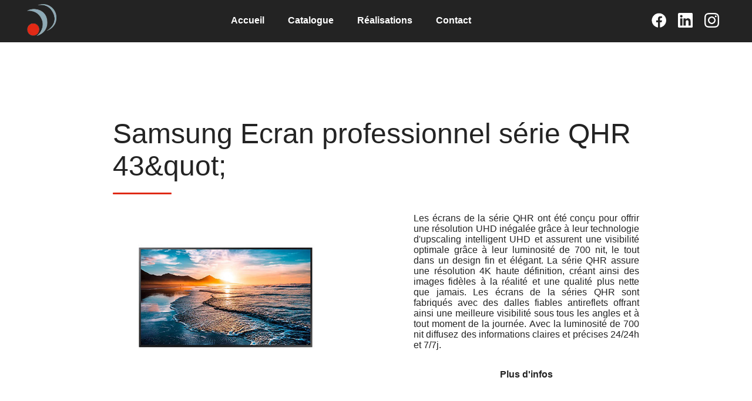

--- FILE ---
content_type: text/html; charset=UTF-8
request_url: https://techn-up.fr/fiche-produit.php?id=188
body_size: 4160
content:

<!DOCTYPE html>
<html lang="fr">
<style>
    .button-plus-infos{
        padding-top: 2em;
        font-weight: bold;
        transition: all .2s ease;
    }

    .button-plus-infos::after {
        display:block;
        content:"";
        width:0;
        height:3px;
        background:#DF2A16;
        transition:width .2s;
    }

    .button-plus-infos:hover::after {
        width:100%;
    }
</style>
<head>
    <!-- Google Tag Manager -->
<script>(function(w,d,s,l,i){w[l]=w[l]||[];w[l].push({'gtm.start':
new Date().getTime(),event:'gtm.js'});var f=d.getElementsByTagName(s)[0],
j=d.createElement(s),dl=l!='dataLayer'?'&l='+l:'';j.async=true;j.src=
'https://www.googletagmanager.com/gtm.js?id='+i+dl;f.parentNode.insertBefore(j,f);
})(window,document,'script','dataLayer','GTM-M8WRHJSJ');</script>
<!-- End Google Tag Manager -->
    <link href="./css/main.css" rel="stylesheet">
    <!--Animate on scroll bank-->
    <link href="./lib/aos-master/dist/aos.css" rel="stylesheet">
    <!--Caroussel-->
    <link rel="stylesheet" type="text/css" href="./lib/slick/slick/slick.css"/>
    <link rel="stylesheet" type="text/css" href="./lib/slick/slick/slick-theme.css"/>
    <meta name="viewport" content="width=device-width, initial-scale=1.0">
    <meta charset="UTF-8">
    <title>Techn'up - Catalogue</title>
    <meta name="meta" content="agence, audiovisuel, ardeche, evenementiel, sonorisation, evenement, eclairage, video, communication">
    <link rel="icon" type="image/png" href="img/favicon.webp">
</head>
<body>
    <!-- Google Tag Manager (noscript) -->
<noscript><iframe src="https://www.googletagmanager.com/ns.html?id=GTM-M8WRHJSJ"
height="0" width="0" style="display:none;visibility:hidden"></iframe></noscript>
<!-- End Google Tag Manager (noscript) -->
    <header>
        <nav class="navbar" role="navigation">
  <div class="navbar__logo">
    <a href="./index.php"><img src="img/logo.webp" alt="Logo de Techn'up"></a>
  </div>
  <ul class="navbar__links">
    <li class="navbar__link first"><a  id="first" href="./index.php" >Accueil</a></li>
    <li class="navbar__link second"><a id="second" href="./catalogue.php">Catalogue</a></li>
    <li class="navbar__link third"><a id="third" href="./realisation.php">Réalisations</a></li>
    <li class="navbar__link fourth"><a id="fourth" href="./contact.php">Contact</a></li>
  </ul>
  <div class="burger">
    <span class="bar"></span>  
  </div>  
  <div class="navbar__socials">
    <a href="https://www.facebook.com/technup/" target="_blank" class="navbar__social">
      <img src="./img/facebook.webp" alt="Logo de Facebook">
    </a>
    <a href="https://www.linkedin.com/company/techn-up/" target="_blank" class="navbar__social">
      <img src="./img/linkedin.webp" alt="Logo de Linkedin">
    </a>
    <a href="https://www.instagram.com/technup/" target="_blank" class="navbar__social">
      <img src="./img/instagram.webp" alt="Logo d'Instagram'">
    </a>
  </div>
  <div class="network">
    <div class="socialnet">
      <img src="./img/network.webp" alt="Logo réseau"> 
    </div>   
  </button>  
</nav>

<style>
  .navbar > ul {
    list-style:none;
  }

  .navbar {
    display:flex;
    align-items:center; 
    justify-content:space-between;   
    padding: 2%;
    height: 10vh;
    width: 100vw;
    font-size:16px;
    color: white;
    box-sizing: border-box;
    background-color: #232323;
    font-family: 'Roboto', sans-serif;
    font-weight: bold;
    z-index: 80;
  }

  .navbar__links { 
    display:flex;
  }

  .navbar__link { 
    padding:0 20px;
  }

  .navbar__socials {
    display: flex;
    padding-right: 20px;
  }

  .navbar__socials > a > img {
    width: 25px;
    padding: 10px;
  }

  .navbar__link > a { 
    color: #fff;
    text-decoration:none;
  }

  .navbar__logo > a > img {
    padding-left: 20px;
    width: 50px;
  }

  .burger {
    display: none;
  }

  .network {
    display: none;
  }


  /* Medias queries nav */

  @media screen and (max-width:800px) {

    .navbar__socials { 
      z-index: 51;
      overflow:hidden;
      display:flex;
      justify-content: center;
      flex-direction:column;
      width:0;
      height:100vh;  
      position:absolute;
      top:0;
      right:0;     
      background: #232323;     
      transform: translateX(110%);
      transition: all .2s ease;
      padding: 0;
      margin: 0;
      overflow-x: hidden;
    }

    .navbar__links { 
      z-index: 50;
      overflow:hidden;
      display:flex;
      justify-content: center;
      flex-direction:column;
      width:0;
      height:100vh;  
      position:absolute;
      top:0;
      right:0;     
      background: #232323;     
      transform: translateX(110%);
      transition: all .2s ease;
      padding: 0;
      margin: 0;
      overflow-x: hidden;
    }

    .show-nav1 .navbar__links { 
      width:100vw;    
      transform: translateX(0);
    } 

    .show-nav2 .navbar__socials { 
      width:100vw;    
      transform: translateX(0);
    }

    .navbar__link .navbar__social {    
      transform: translateX(101%);
      transition: all .2s ease;
      justify-content: center;
      align-items: center;
      align-self:center ;
    }
    
    .show-nav1 .navbar__link  {        
      transform: translateX(0);    
    } 

    .show-nav2 .navbar__social  {        
      transform: translateX(0);    
    } 


    .navbar__link > a {
      justify-content: center;
      display:flex;
      padding:2rem;
      font-size:1.6rem;

      color: #fff;  
      transition: all .2s ease;
    }

    .navbar__social {
      justify-content: center;
      display:flex;
      padding:2rem;
      font-size:1.6rem;

      color: #fff;  
      transition: all .2s ease;
    }
    
    /* Menu burger */
    .burger {
      display:flex;
      align-items: center;
      position:relative;
      padding:0;
      width:45px;
      height: 45px;
      border:none;
      background:transparent;
      cursor:pointer;
      z-index: 100;  
    }

    .network {
      display: flex;
      align-items: center;
      position:relative;
      padding:0;
      width:45px;
      height:45px;
      border:none;
      background:transparent;
      cursor:pointer;
      z-index: 101;  
    }

    .socialnet {
      padding-right: 10px;
      text-align: center;
    }

    .navbar__logo {
      z-index: 102;
    }


    .bar {
      display:block;   
      width:45px;
      height:2px;  
      border-radius:3px;
      background: #fff; 
      transition: all .2s ease; 
      z-index: 10;
    }

    .bar::before, .bar::after {
      content:"";
      width:45px;
      height:2px;
      position:absolute; 
      left:0;  
      background:#fff; 
      border-radius:3px;    
      transition: all .2s ease;
      z-index: 10;  
    }
    .bar::before {
      transform:translateY(-12px);
    }
    .bar::after {
      transform:translateY(12px);
    }
    .show-nav1 .bar {
      width:0;
      background:transparent;    
    }
    .show-nav1 .bar::before {
      transform:rotate(45deg);
    }
    .show-nav1 .bar::after {
      transform:rotate(-45deg);
    }
    
    /* Animations */
    .show-nav1 .first {      
      transition: all 1s ease-out;
    } 
    .show-nav1 .second {      
      transition: all 1.1s ease-out;
    } 
    .show-nav1 .third {      
      transition: all 1.2s ease-out;
    } 
    .show-nav1 .four {      
      transition: all 1.3s ease-out;
    } 
    .show-nav1 .fifth {      
      transition: all 1.4s ease-out;
    }
  }

  /*Médias quéries */

  @media screen and (min-width:800px) {
    .navbar__link > a::after {
      display:block;
      content:"";
      width:0;
      height:3px;
      background:#DF2A16;
      transition:width .2s;
    }

    .navbar__link:hover > a::after {
      width:100%;
    }
  }

</style>    </header>
    <section class="rubrique blanc">
                <div class="titre" data-aos="fade-right">
            <h2>Samsung Ecran professionnel série QHR 43&amp;quot; </h2>
        </div>
        <div class="ligne" data-aos="fade-left">
            <hr>
        </div>
        <div class="grid-fiche">
            <div>
                <img src="./img/ecran-samsung-qhr-43.jpg">
            </div>
            <div style="display: flex; flex-direction: column;">
                <p>Les écrans de la série QHR ont été conçu pour offrir une résolution UHD inégalée grâce à leur technologie d&#039;upscaling intelligent UHD et assurent une visibilité optimale grâce à leur luminosité de 700 nit, le tout dans un design fin et élégant. La série QHR assure une résolution 4K haute définition, créant ainsi des images fidèles à la réalité et une qualité plus nette que jamais. Les écrans de la séries QHR sont fabriqués avec des dalles fiables antireflets offrant ainsi une meilleure visibilité sous tous les angles et à tout moment de la journée. Avec la luminosité de 700 nit diffusez des informations claires et précises 24/24h et 7/7j.</p>
                <a class="button-plus-infos" href="./manuel/samsung-qhr-43.pdf">Plus d'infos</a>
            </div>
        </div>
        <div class="buttonreal">
            <a href="./catalogue.php">
                <button>Retourner au catalogue</button>
            </a>
        </div>
    </section>
    <footer>
        
<div class="info">
    <div>
        <h6>Adresses</h6>
        <br/>
        <p>123 Route de Saint-Alban,<br/>
        07120 GROSPIERRES</p>
        <br/>
        <p>Parc de L'Événement,<br/>
            1 Allée D'Effiat,<br/>
        91160 LONGJUMEAU</p> 
    </div>
    <div>
        <h6>Contact</h6>
        <br/>
        <a href="tel:0475396565">
            <p>04 75 39 65 65</p>
        </a>
        <br/>
        <a href="tel:0612570467">
            <p>06 12 57 04 67</p>
        </a>
        <br/>
        <a href="mailto:info@techn-up.fr">
            <p>info@techn-up.fr</p>
        </a>
    </div>
    <div>
        <h6>Nous suivre</h6>
        <br/>
        <a href="https://www.linkedin.com/company/techn-up/" target="_blank">
            <p>Linkedin</p>
        </a>
        <br/>
        <a href="https://www.facebook.com/technup/" target="_blank">
            <p>Facebook</p>
        </a>
        <br/>
        <a href="https://www.instagram.com/technup/" target="_blank">
            <p>Instagram</p>
        </a>
    </div>
    <div>
        <h6>Informations</h6>
        <br/>
        <a href="./mentionslegales.php">
            <p>Mentions légales</p>
        </a>
        <br/>
        <a href="./politique-de-confidentialite-rgpd.pdf">
            <p>Politique de confidentialité</p>
        </a>
        <br/>
        <a href="./outils.php">
            <p>Outils techniques</p>
        </a>
    </div> 
</div>
<div class="copyright">
    <p>Techn'up - © 2023 - Tous droits réservés</p>
</div>

<style>
    footer {
        display: flex;
        flex-direction: column;
        height: auto;
        padding-left: 15%;
        padding-right: 15%;
        padding-top: 5rem;
        padding-bottom: 5rem;
        background-color: #8DAAB7;
        color: #fff; 
    }

    .info {
        width: 100%;
        text-align: left;
        display: flex;
        justify-content: space-between;
        padding-bottom: 5rem;
    }

    .info > div > a {
        color: #fff;
        text-decoration: none;
    }


    @media (max-width: 992px) {

        .info {
            flex-direction: column;
            text-align: center;
        }

        .info > div {
            align-self: center;
            padding-bottom: 2rem;
        }

    }


</style>
    </footer>
    <script src="./lib/aos-master/dist/aos.js"></script>
    <script>
        AOS.init();
    </script>
    <script type="text/javascript">
        const buttonsTwo = document.querySelectorAll('.button');
        const buttons = document.querySelectorAll('button');
        const menuBurger = document.querySelector('.burger');
        const navBar = document.querySelector('.navbar');
        const socialNetwork = document.querySelector('.socialnet');

        buttonsTwo.forEach((button) => {
            button.addEventListener('mouseover', () => {
                button.style.transform = 'scale(0.96)';
            });
            button.addEventListener('mouseout', () => {
                button.style.transform = 'scale(1)';
            });
        });

        buttons.forEach((button) => {
            button.addEventListener('mouseover', () => {
                button.style.transform = 'scale(0.96)';
            });
            button.addEventListener('mouseout', () => {
                button.style.transform = 'scale(1)';
            });
        });

        menuBurger.addEventListener('click', () => {
            navBar.classList.toggle('navbar-clicked');
        });

        socialNetwork.addEventListener('click', () => {
            navBar.classList.toggle('navbar-clicked');
        });
    </script>
    <script src="./lib/nav.js"></script>
</body>
</html>


--- FILE ---
content_type: text/css; charset=UTF-8
request_url: https://techn-up.fr/css/main.css
body_size: 1497
content:
/*font*/

@font-face {
	font-family: 'Roboto Regular';
	font-style: normal;
	font-weight: normal;
	src: url("../font/Roboto-Regular.eot");
	src: local('Roboto Regular'), url('../font/Roboto-Regular.woff') format('woff'),
	url("../font/Roboto-Regular.eot?#iefix") format("embedded-opentype"),
	url("../font/Roboto-Regular.woff2") format("woff2"),
	url("../font/Roboto-Regular.ttf") format("truetype"),
	url("../font/Roboto-Regular.svg#Roboto-Regular") format("svg");
}

@font-face {
	font-family: 'Roboto Bold';
	font-style: normal;
	font-weight: normal;
	src: url("../font/Roboto-Bold.eot");
	src: local('Roboto Bold'), url('../font/Roboto-Bold.woff') format('woff'),
	url("../font/Roboto-Bold.eot?#iefix") format("embedded-opentype"),
	url("../font/Roboto-Bold.woff2") format("woff2"),
	url("../font/Roboto-Bold.ttf") format("truetype"),
	url("../font/Roboto-Bold.svg#Roboto-Bold") format("svg");
}

@font-face {
	font-family: 'Roboto Thin';
	font-style: normal;
	font-weight: normal;
	src: url("../font/Roboto-Thin.eot");
	src: local('Roboto Thin'), url('../font/Roboto-Thin.woff') format('woff'),
	url("../font/Roboto-Thin.eot?#iefix") format("embedded-opentype"),
	url("../font/Roboto-Thin.woff2") format("woff2"),
	url("../font/Roboto-Thin.ttf") format("truetype"),
	url("../font/Roboto-Thin.svg#Roboto-Thin") format("svg");
}


@font-face {
	font-family: 'Roboto Light';
	font-style: normal;
	font-weight: normal;
	src: url("../font/Roboto-Light.eot");
	src: local('Roboto Light'), url('../font/Roboto-Light.woff') format('woff'),
	url("../font/Roboto-Light.eot?#iefix") format("embedded-opentype"),
	url("../font/Roboto-Light.woff2") format("woff2"),
	url("../font/Roboto-Light.ttf") format("truetype"),
	url("../font/Roboto-Light.svg#Roboto-Light") format("svg");
}

@font-face {
	font-family: 'Roboto Medium';
	font-style: normal;
	font-weight: normal;
	src: url("../font/Roboto-Medium.eot");
	src: local('Roboto Medium'), url('../font/Roboto-Medium.woff') format('woff'),
	url("../font/Roboto-Medium.eot?#iefix") format("embedded-opentype"),
	url("../font/Roboto-Medium.woff2") format("woff2"),
	url("../font/Roboto-Medium.ttf") format("truetype"),
	url("../font/Roboto-Medium.svg#Roboto-Medium") format("svg");
}


@font-face {font-family: "Dax-Bold";
src: url("../font/a1c9c62cfe5364439331baf1866d53c6.eot"); /* IE9*/
src: url("../font/a1c9c62cfe5364439331baf1866d53c6.eot?#iefix") format("embedded-opentype"), /* IE6-IE8 */
url("../font/a1c9c62cfe5364439331baf1866d53c6.woff2") format("woff2"), /* chrome、firefox */
url("../font/a1c9c62cfe5364439331baf1866d53c6.woff") format("woff"), /* chrome、firefox */
url("../font/a1c9c62cfe5364439331baf1866d53c6.ttf") format("truetype"), /* chrome、firefox、opera、Safari, Android, iOS 4.2+*/
url("../font/a1c9c62cfe5364439331baf1866d53c6.svg#Dax-Bold") format("svg"); /* iOS 4.1- */
}



/*Général*/

body, html {
	padding: 0;
	margin: 0;
	box-sizing: border-box;
	font-family: 'Roboto', sans-serif;
	font-size: 1em;
	text-align: center;
	overflow-x: hidden;
}

* {
	margin: 0;
	padding: 0;
	scroll-behavior: smooth;
}

img {
	width: 100%;
	height: auto;
}

/*Rubrique*/

.rubrique {
	display: flex;
	flex-direction: column;
	height: auto;
	padding-left: 15%;
	padding-right: 15%;
	padding-top: 8rem;
	padding-bottom: 8rem;
}

.blanc {
	background-color: #fff;
	color: #232323;
}

.noir {
	background-color: #232323;
	color: #fff;
}

.bleu {
	background-color: #8DAAB7;
	color: #fff;
}

/*accueil*/

.accueil {
	height: 90vh;
	display: flex;
	flex-direction: column;
	justify-content: center;
	align-items: center;
	font-size: 1.5rem;
	padding-left: 5%;
	padding-right: 5%;
	color: #fff;
	text-align: center;
}

.accueil > p {
	font-weight: bold;
}

strong {
	color: #DF2A16;
}

h1 {
	font-family:"Dax-Bold", sans-serif;
	font-size: 9rem;
	-webkit-font-smoothing: antialiased;
	-webkit-text-stroke-width: 0.2px;
	-moz-osx-font-smoothing: grayscale;
}

/*Formulaire*/

#mc_embed_signup{
	align-items: center;
	clear:left; 
	font:16px 'roboto',sans-serif;
	width: 50%;
}

.formulaire {
	display: flex;
	justify-content: center;
	align-items: center;
	padding-top: 5rem;
}

/*autres pages*/

.entete {
	height: 40vh;
	display: flex;
	flex-direction: column;
	justify-content: center;
	align-items: center;
	font-size: 1.5rem;
	padding-left: 5%;
	padding-right: 5%;
	color: #fff;
	text-align: center;
}

/*Loader*/

.loader {
	background: #232323;
	width: 100%;
	height: 100vh;
	display: flex;
	justify-content: center;
	align-items: center;
	z-index:100;
	box-sizing: border-box;
	padding: 0;
	margin: 0;
	position:fixed;
}

.loader > div {
	width: 15%;
	height: auto;
}


/*Titre*/

.titre {
	width: 100%;
	display: flex;
	flex-direction: column;
	align-items: flex-start;
	padding-bottom: 2%;
}

hr {
	height: 3px;
	width: 100px;
	border-radius: 5px;
	color: #DF2A16;
	background-color: #DF2A16;
	border: none;
}

.ligne {
	width: 100%;
	display: flex;
	flex-direction: column;
	align-items: flex-start;
	padding-bottom: 2rem;
	border: none;
}


h2 {
	font-size: 3rem;
	font-weight: lighter;
	text-align: left;
}

/*rubrique infos supplémentaires*/

.infoplus {
	display: grid;
	grid-template-columns: repeat(3, 1fr);
	font-weight: bold;
}

h5 {
	font-size: 4rem;
}

/*rubrique a propos*/

.grid {
	display: grid;
	grid-template-columns: repeat(2, 1fr);
	grid-column-gap: 8rem;
	grid-row-gap: 2rem;
	padding-top: 2rem;
	grid-template-areas: 
	'a b'
	'c d';
}

.grid > div {
	display: flex;
	align-items: center;
	text-align: justify;
	width: 100%;
	height: auto;
}

.grid-item1 {
	grid-area: a;
}

.grid-item2 {
	grid-area: b;
}

.grid-item3 {
	grid-area: c;
}

.grid-item4 {
	grid-area: d;
}


/*bouton*/

button {
	display:flex;
	justify-content: center;
	padding:0.8em;
	font-size:1em;
	font-family: 'Roboto', sans-serif;
	border: none;
	border-radius: 2em;
	background: #DF2A16;
	color: white;  
	transition: all 0.2s;
}

/*nouveautés*/


.slick-slide {
	padding-left: 4rem;
	padding-right: 4rem;
}


/*réalisations*/

.grid-realisations {
	display: grid;
	grid-template-columns: repeat(4, 1fr);
	grid-column-gap: 4rem;
	grid-row-gap: 2rem;
	padding-top: 2rem;
}


a {
	text-decoration: none;
	color: inherit;
}

.nom-element {
	display: flex;
	flex-direction: column;
	justify-content: center;
	align-items: center;
	color: white;
	min-height: 4em;
	padding: 1em;
}

.bgn {
	background: #8DAAB7;
}

.bgb {
	background: #232323;
}

.nom-element button {
	margin-top: 1em;
}

.buttonreal {
	padding-top: 8rem;
	display: flex;
	justify-content: center;
	align-items: center;
}

/*fiche*/

.grid-fiche {
	display: grid;
	grid-template-columns: repeat(2, 1fr);
	grid-column-gap: 8rem;
	grid-row-gap: 2rem;
}

.grid-fiche > div {
	display: flex;
	align-items: center;
	text-align: justify;
	width: 100%;
	height: auto;
}

/*Catalogue*/

.explication {
	padding-bottom: 4rem;
}

/*Mentions légales*/

.mentions {
	text-align: left;
}

.mentions > div {
	padding-bottom: 2rem;
}

ul {
	list-style-type: none;
}

li {
	padding-top: 1rem
}

h6 {
	font-size: 1rem;
}

/* Rubrique confiance */

.confiance {
	display: flex;
	justify-content: center;
	align-items: center;
}

.confiance > div {
	width: 75%;
}

.navbar-clicked {
	position: fixed;
}



/*medias queries*/

@media (min-width: 1200px) and (max-width: 1400px) {
	h1 {
		font-size: 8rem;
	}

	.grid-realisations {
		display: grid;
		grid-template-columns: repeat(2, 1fr);
		grid-column-gap: 8rem;
		grid-row-gap: 2rem;
	}
}

@media (min-width: 992px) and (max-width: 1200px) {
	h1 {
		font-size: 7rem;
	}

	.grid-realisations {
		display: grid;
		grid-template-columns: repeat(2, 1fr);
		grid-column-gap: 8rem;
		grid-row-gap: 2rem;
	}

	.slick-slide {
		padding-left: 2.5rem;
		padding-right: 2.5rem;
	}

}

@media (min-width: 768px) and (max-width: 992px) {

	.grid {
		display: grid;
		grid-template-columns: 1fr;
		grid-gap: 5rem;
		grid-template-areas: 
		'a'
		'b'
		'd'
		'c';
	}

	.grid-fiche {
		display: grid;
		grid-template-columns: 1fr;
		grid-gap: 5rem;
	}

	h1 {
		font-size: 6rem;
	}

	.grid-realisations {
		display: grid;
		grid-template-columns: repeat(2, 1fr);
		grid-column-gap: 8rem;
		grid-row-gap: 2rem;
	}

	.slick-slide {
		padding-left: 2.5rem;
		padding-right: 2.5rem;
	}

	.infoplus {
		display: grid;
		grid-template-columns: 1fr;
		grid-row-gap: 4rem;
		font-weight: bold;
	}

	.loader > div {
		width: 50%;
		height: auto;
	}


	#mc_embed_signup{
		width: 100%;
	}

}

@media (min-width: 576px) and (max-width: 768px) {

	.nom {
		width: 40%;
	}

	.accueil {
		font-size: 1rem;
	}

	.grid {
		display: grid;
		grid-template-columns: 1fr;
		grid-gap: 5rem;
		grid-template-areas: 
		'a'
		'b'
		'd'
		'c';
	}

	h1 {
		font-size: 5rem;
	}

	.grid-realisations {
		display: grid;
		grid-template-columns: repeat(1, 1fr);
		grid-column-gap: 2rem;
		grid-row-gap: 2rem;
	}

	.slick-slide {
		padding-left: 2.5rem;
		padding-right: 2.5rem;
	}

	#mc_embed_signup{
		width:100%;
	}

	.infoplus {
		display: grid;
		grid-template-columns: 1fr;
		grid-row-gap: 4rem;
		font-weight: bold;
	}

	.grid-fiche {
		display: grid;
		grid-template-columns: 1fr;
		grid-gap: 5rem;
	}

	.loader > div {
		width: 50%;
		height: auto;
	}

	h2 {
		font-size: 2rem;
	}

}

@media (max-width: 576px) {

	.nom {
		width: 50%;
	}

	.accueil {
		font-size: 1rem;
	}

	.grid {
		display: grid;
		grid-template-columns: 1fr;
		grid-gap: 5rem;
		grid-template-areas: 
		'a'
		'b'
		'd'
		'c';
	}

	h1 {
		font-size: 4rem;
	}

	h3 {
		font-size: 0.75rem;
	}

	.grid-realisations {
		display: grid;
		grid-template-columns: repeat(1, 1fr);
		grid-column-gap: 2rem;
		grid-row-gap: 2rem;
	}

	.slick-slide {
		padding-left: 0.5rem;
		padding-right: 0.5rem;
	}

	#mc_embed_signup{
		width:100%;
	}

	.infoplus {
		display: grid;
		grid-template-columns: 1fr;
		grid-row-gap: 4rem;
		font-weight: bold;
	}

	h5 {
		font-size: 3rem;
	}

	.grid-fiche {
		display: grid;
		grid-template-columns: 1fr;
		grid-gap: 5rem;
	}

	.loader > div {
		width: 50%;
		height: auto;
	}

	h2 {
		font-size: 2rem;
	}

}

--- FILE ---
content_type: application/x-javascript; charset=UTF-8
request_url: https://techn-up.fr/lib/nav.js
body_size: -125
content:


function toggleMenu () { 
  const body = document.querySelector('body');
  const navbar = document.querySelector('.navbar');
  const burger = document.querySelector('.burger');
  const network = document.querySelector('.network');
  burger.addEventListener('click', (e) => {    
    navbar.classList.toggle('show-nav1');
    navbar.classList.remove('show-nav2');
  }); 
  network.addEventListener('click', (e) => {
    navbar.classList.toggle('show-nav2');
    navbar.classList.remove('show-nav1');
  });
}

toggleMenu();

function toggleMenuRemove () {  
  const first = document.querySelector('#first');
  const second = document.querySelector('#second');
  const third = document.querySelector('#third');
  const fourth = document.querySelector('#fourth');
  const navbar = document.querySelector('.navbar');
  const burger = document.querySelector('.burger');
  first.addEventListener('click', (e) => {    
    navbar.classList.remove('show-nav1');
  })
  second.addEventListener('click', (e) => {    
    navbar.classList.remove('show-nav1');
  })
  third.addEventListener('click', (e) => {    
    navbar.classList.remove('show-nav1');

  })
  fourth.addEventListener('click', (e) => {    
    navbar.classList.remove('show-nav1');
  }); 
}

toggleMenuRemove();






